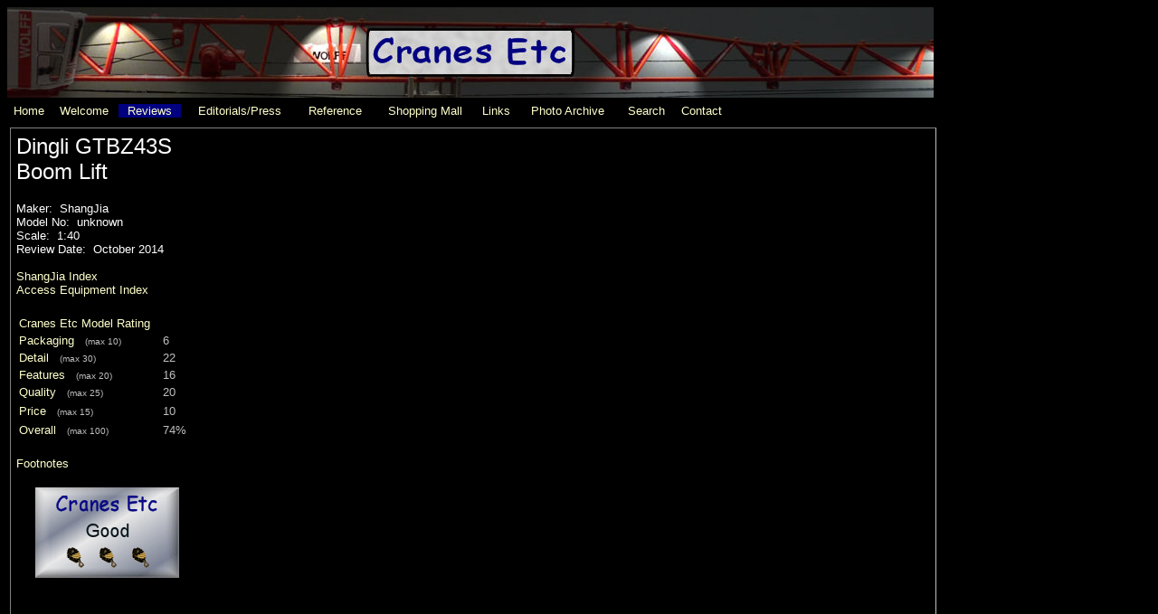

--- FILE ---
content_type: text/html
request_url: http://www.cranesetc.co.uk/library/shangjiareviews/dingligtbz/gtbzreview.htm
body_size: 5965
content:
<!DOCTYPE html PUBLIC "-//W3C//DTD XHTML 1.0 Transitional//EN" "http://www.w3.org/TR/xhtml1/DTD/xhtml1-transitional.dtd">
<html xmlns="http://www.w3.org/1999/xhtml">

<!-- #BeginTemplate "../../reviewsdynamictemplate.dwt" -->

<head>
<meta content="en-gb" http-equiv="Content-Language" />
<meta content="text/html; charset=windows-1252" http-equiv="Content-Type" />
<!-- #BeginEditable "doctitle" -->
<title>ShangJia Dingli GTBZ43S Boom Lift Cranes Etc Review</title>
<style type="text/css">
.style26 {
	border-left-style: solid;
	border-left-width: 1px;
	border-right: 1px solid #C0C0C0;
	border-top-style: solid;
	border-top-width: 1px;
	border-bottom: 1px solid #C0C0C0;
}
.style1 {
	font-family: Arial;
	font-size: x-large;
	color: #FFFFFF;
	border: 0 solid #FFFFFF;
}
.style33 {
	font-size: small;
	color: #C0C0C0;
}
.style3 {
	font-size: small;
	color: #C0C0C0;
}
.style39 {
	font-size: small;
	color: #FFFFFF;
}
.style4 {
	font-size: x-small;
}
.style7 {
	font-size: x-small;
	color: #C0C0C0;
}
.style34 {
	text-align: center;
}
.style32 {
	font-family: Arial;
	font-size: x-small;
	border: 0 solid #FFFFFF;
	font-style: italic;
	text-align: center;
}
.style25 {
	font-family: Arial;
	font-size: x-small;
	border: 0 solid #FFFFFF;
}
.style10 {
	border-color: #FFFF00;
	border-width: 0;
}
.style36 {
	border-left: 1px solid #C0C0C0;
	border-right-style: solid;
	border-right-width: 1px;
	border-top: 1px solid #C0C0C0;
	border-bottom-style: solid;
	border-bottom-width: 1px;
}
.style35 {
	border-color: #C0C0C0;
	border-width: 0;
}
.style45 {
	font-family: Arial;
	font-size: x-small;
	background-color: #000000;
}
.style43 {
	border-width: 0;
}
.style12 {
	font-family: Arial;
	font-size: small;
}
.style19 {
	color: #FFFFFF;
}
.style22 {
	border-left: 1px solid #C0C0C0;
	border-top: 1px solid #C0C0C0;
	background-color: #000000;
	border-right-style: solid;
	border-right-width: 1px;
	border-bottom-style: solid;
	border-bottom-width: 1px;
}
.style29 {
	font-family: Arial;
	font-size: x-small;
	text-align: center;
	background-color: #000000;
	font-style: normal;
}
.style44 {
	border-width: 0px;
}
.style70 {
	font-family: Arial;
	text-align: center;
}
.auto-style1 {
	font-family: Arial;
	font-size: x-small;
	background-color: #000000;
	text-align: center;
}
.auto-style2 {
	border-style: solid;
	border-width: 0;
	margin-left: 2px;
	margin-right: 2px;
}
</style>
<script type="text/javascript">
<!--
function FP_changePropRestore() {//v1.0
 var d=document,x; if(d.$cpe) { for(i=0; i<d.$cpe.length; i++) { x=d.$cpe[i];
 if(x.v=="") x.v=""; eval("x."+x.n+"=String(x.v)"); } d.$cpe=null; }
}

function FP_openNewWindow(w,h,nav,loc,sts,menu,scroll,resize,name,url) {//v1.0
 var windowProperties=''; if(nav==false) windowProperties+='toolbar=no,'; else
  windowProperties+='toolbar=yes,'; if(loc==false) windowProperties+='location=no,'; 
 else windowProperties+='location=yes,'; if(sts==false) windowProperties+='status=no,';
 else windowProperties+='status=yes,'; if(menu==false) windowProperties+='menubar=no,';
 else windowProperties+='menubar=yes,'; if(scroll==false) windowProperties+='scrollbars=no,';
 else windowProperties+='scrollbars=yes,'; if(resize==false) windowProperties+='resizable=no,';
 else windowProperties+='resizable=yes,'; if(w!="") windowProperties+='width='+w+',';
 if(h!="") windowProperties+='height='+h; if(windowProperties!="") { 
  if( windowProperties.charAt(windowProperties.length-1)==',') 
   windowProperties=windowProperties.substring(0,windowProperties.length-1); } 
 window.open(url,name,windowProperties);
}

function FP_changeProp() {//v1.0
 var args=arguments,d=document,i,j,id=args[0],o=FP_getObjectByID(id),s,ao,v,x;
 d.$cpe=new Array(); if(o) for(i=2; i<args.length; i+=2) { v=args[i+1]; s="o"; 
 ao=args[i].split("."); for(j=0; j<ao.length; j++) { s+="."+ao[j]; if(null==eval(s)) { 
  s=null; break; } } x=new Object; x.o=o; x.n=new Array(); x.v=new Array();
 x.n[x.n.length]=s; eval("x.v[x.v.length]="+s); d.$cpe[d.$cpe.length]=x;
 if(s) eval(s+"=v"); }
}

function FP_getObjectByID(id,o) {//v1.0
 var c,el,els,f,m,n; if(!o)o=document; if(o.getElementById) el=o.getElementById(id);
 else if(o.layers) c=o.layers; else if(o.all) el=o.all[id]; if(el) return el;
 if(o.id==id || o.name==id) return o; if(o.childNodes) c=o.childNodes; if(c)
 for(n=0; n<c.length; n++) { el=FP_getObjectByID(id,c[n]); if(el) return el; }
 f=o.forms; if(f) for(n=0; n<f.length; n++) { els=f[n].elements;
 for(m=0; m<els.length; m++){ el=FP_getObjectByID(id,els[n]); if(el) return el; } }
 return null;
}
// -->
</script>
<!-- #EndEditable -->
<style type="text/css">


a {
	color: #FFFFCC;
}
A {
	text-decoration: none;
}
a:visited {
	color: #FFFFCC;
}
a:active {
	color: #FFFFCC;
}
a:hover {
	color: #FFFF00;
	text-decoration: underline;
}
.style5 {
	font-size: small;
}
.style46 {
	font-family: Arial;
}
.style57 {
	text-align: center;
}
.style61 {
	font-family: Arial;
	font-size: small;
	color: #FFFFFF;
	text-align: center;
}
.style62 {
	text-align: center;
	font-size: small;
}
.style64 {
	text-align: left;
	font-family: Arial;
	font-size: small;
	color: #C0C0C0;
}
.style65 {
	font-family: Arial;
	font-size: small;
	color: #FFFFFF;
	text-align: center;
	background-color: #000080;
}
.style69 {
	font-family: Arial;
	font-size: small;
}
</style>
</head>

<body style="color: #C0C0C0; background-color: #000000">

<table cellpadding="0" cellspacing="0" style="width: 1024px">
	<tr>
		<td>
		<img height="100" src="../../../graphics/homepage/bannersign.jpg" width="1024" /></td>
	</tr>
</table>
<table cellpadding="0" cellspacing="0" style="width: 1024px">
	<tr>
		<td class="style46" style="height: 30px">
		<table cellpadding="0" cellspacing="0" style="width: 800px">
			<tr>
				<td class="style62">
				<span class="style5"><a href="../../../index.html">Home</a></span></td>
				<td class="style57">
		<span class="style5"><a href="../../../welcome/english.htm">Welcome</a></span></td>
				<td class="style65">
				<a href="../../reviews.htm">Reviews</a></td>
				<td class="style61">
				<a href="../../../editorialspress/editorialspress.html">Editorials/Press</a></td>
				<td class="style61"><a href="../../../reference/reference.html">Reference</a></td>
				<td class="style61"><a href="../../../shoppingmall/mall.htm">Shopping 
				Mall</a></td>
				<td class="style61"><a href="../../../town/links.htm">Links</a></td>
				<td class="style61">
				<a href="../../../photoarchive/photoindex.htm">Photo 
				Archive</a></td>
				<td class="style61"><a href="../../../search/search.html">Search</a></td>
				<td class="style61">
				<a href="../../../contact/contact.html" title="Contact Cranes Etc">Contact</a></td>
			</tr>
		</table>
		</td>
	</tr>
</table>
<!-- #BeginEditable "editorial" -->
<table class="style69" style="width: 960px">
	<tr>
		<td class="style64" valign="top">
		<table cellpadding="2" cellspacing="1" class="style26" style="width: 1024px">
			<tr>
				<td class="style1" rowspan="2" valign="top">
				<table style="width: 100%">
					<tr>
						<td>Dingli GTBZ43S Boom Lift </td>
					</tr>
					<tr>
						<td class="style33"><strong><span class="style3"><br />
						</span></strong><span class="style39">Maker:&nbsp; ShangJia<br />
						Model No:&nbsp; unknown<br />
						Scale:&nbsp; 1:40<br />
						Review Date:&nbsp; October 2014</span><strong><span class="style3"><br />
						<br />
						</span></strong><span class="style3">
						<a href="../../indexes/shangjiareviewindex.htm">ShangJia Index</a><br />
						</span><a href="../../indexes/accessindex.htm">Access 
						Equipment Index</a><br />
						<br />
						</td>
					</tr>
					<tr>
						<td class="style33">
						<table style="width: 100%">
							<tr class="style4">
								<td class="style3" colspan="2">
								<a href="../../reviews.htm#ratingsystem">Cranes 
								Etc Model Rating</a></td>
							</tr>
							<tr class="style7">
								<td class="style5"><a href="#packaging">Packaging</a>&nbsp;&nbsp;
								<span class="style4">(max 10)</span></td>
								<td class="style5" style="width: 36px">6</td>
							</tr>
							<tr class="style7">
								<td class="style5"><a href="#detail">Detail</a>&nbsp;&nbsp;
								<span class="style4">(max 30)</span></td>
								<td class="style5" style="width: 36px">22</td>
							</tr>
							<tr class="style7">
								<td class="style5"><a href="#features">Features</a>&nbsp;&nbsp;
								<span class="style4">(max 20)</span></td>
								<td class="style5" style="width: 36px">16</td>
							</tr>
							<tr class="style7">
								<td class="style5"><a href="#quality">Quality</a>&nbsp;&nbsp;
								<span class="style4">(max 25)</span></td>
								<td class="style5" style="width: 36px">20</td>
							</tr>
							<tr class="style7">
								<td class="style5" style="height: 19px">
								<a href="#price">Price</a>&nbsp;&nbsp;
								<span class="style4">(max 15)</span></td>
								<td class="style5" style="width: 36px; height: 19px;">
								10</td>
							</tr>
							<tr class="style7">
								<td class="style5"><a href="#overall">Overall</a>&nbsp;&nbsp;
								<span class="style4">(max 100)</span></td>
								<td class="style5" style="width: 36px">74%</td>
							</tr>
						</table>
						</td>
					</tr>
					<tr>
						<td class="style33"><br />
						<span class="style3"><a href="#footnotes">Footnotes</a></span><br />
						<br />
						</td>
					</tr>
					<tr>
						<td class="style34">
						<img alt="" height="100" src="../../recommended.gif" width="159" /></td>
					</tr>
				</table>
				</td>
				<td class="style32" style="width: 804px; height: 604px"><iframe width="800" height="572" src="https://www.youtube.com/embed/aBxNpULW7-w" frameborder="0" allowfullscreen></iframe></td>
			</tr>
			<tr>
				<td class="style25" style="height: 18px">Dingli GTBZ43S&nbsp; and 
				JCPT1412 Access Equipment Video.&nbsp;
				<a href="http://v.youku.com/v_show/id_XODEzNzgwODYw.html" target="_blank">
				{YouKu Video]</a></td>
			</tr>
		</table>
		<table cellpadding="0" cellspacing="1" class="style10" style="width: 1024px">
			<tr>
				<td class="style36" style="width: 306px" valign="top">
				<table cellspacing="0" class="style35" style="width: 306px">
					<tr>
						<td class="style70" style="width: 302px; height: 227px">
						<img id="img14" height="225" onclick="FP_openNewWindow('800', '600', false, false, false, false, false, false, '', 'gtbzb800.jpg');" onmouseout="FP_changePropRestore()" onmouseover="FP_changeProp('img14',1,'style.border','1px solid #FFFF00')" src="gtbzb.jpg" width="300" /></td>
					</tr>
					<tr>
						<td class="style45" style="width: 302px">The windowed 
						box. </td>
					</tr>
					<tr>
						<td class="style70" style="width: 302px; height: 152px">
						<a href="http://www.nzg-modelle.de/" title="Click to visit the NZG website">
						<img id="img13" class="style43" height="150" onmouseout="FP_changePropRestore()" onmouseover="FP_changeProp('img13',1,'style.border','1px solid #FFFF00')" src="../../../graphics/logos/nzglogo.gif" width="300" /></a></td>
					</tr>
					<tr>
						<td class="style70" style="width: 302px; height: 227px">
						<img id="img16" height="225" onclick="FP_openNewWindow('800', '600', false, false, false, false, false, false, '', 'gtbzd800.jpg');" onmouseout="FP_changePropRestore()" onmouseover="FP_changeProp('img16',1,'style.border','1px solid #FFFF00')" src="gtbzd.jpg" width="300" /></td>
					</tr>
					<tr>
						<td class="style45" style="width: 302px">Nice body casting.
						</td>
					</tr>
					<tr>
						<td class="style70" style="width: 302px; height: 227px">
						<img id="img18" height="225" onclick="FP_openNewWindow('800', '600', false, false, false, false, false, false, '', 'gtbzf800.jpg');" onmouseout="FP_changePropRestore()" onmouseover="FP_changeProp('img18',1,'style.border','1px solid #FFFF00')" src="gtbzf.jpg" width="300" /></td>
					</tr>
					<tr>
						<td class="style45" style="width: 302px">Wheels extended.&nbsp; 
						The tyres are good. </td>
					</tr>
					<tr>
						<td class="style70" style="width: 302px; height: 402px">
						<img id="img20" height="400" onclick="FP_openNewWindow('800', '1067', false, false, false, false, false, false, '', 'gtbzh800.jpg');" onmouseout="FP_changePropRestore()" onmouseover="FP_changeProp('img20',1,'style.border','1px solid #FFFF00')" src="gtbzh.jpg" width="300" /></td>
					</tr>
					<tr>
						<td class="style45" style="width: 302px">At maximum height.
						</td>
					</tr>
					<tr>
						<td class="style70" style="width: 302px; height: 227px">
						<img id="img22" height="225" onclick="FP_openNewWindow('800', '600', false, false, false, false, false, false, '', 'gtbzj800.jpg');" onmouseout="FP_changePropRestore()" onmouseover="FP_changeProp('img22',1,'style.border','1px solid #FFFF00')" src="gtbzj.jpg" width="300" /></td>
					</tr>
					<tr>
						<td class="style45" style="width: 302px">Engine details.
						</td>
					</tr>
					<tr>
						<td class="auto-style1" style="width: 302px; height: 227px;">
						<img id="img24" height="225" onclick="FP_openNewWindow('800', '600', false, false, false, false, false, false, '', 'gtbzk800.jpg');" onmouseout="FP_changePropRestore()" onmouseover="FP_changeProp(/*id*/'img24',1,'style.border','1px solid #FFFF00')" src="gtbzk.jpg" width="300" /></td>
					</tr>
					<tr>
						<td class="style45" style="width: 302px">Nice control panel.</td>
					</tr>
					<tr>
						<td class="auto-style1" style="width: 302px; height: 227px;">
						<img id="img25" height="225" onclick="FP_openNewWindow('800', '600', false, false, false, false, false, false, '', 'gtbzl800.jpg');" onmouseout="FP_changePropRestore()" onmouseover="FP_changeProp(/*id*/'img25',1,'style.border','1px solid #FFFF00')" src="gtbzl.jpg" width="300" /></td>
					</tr>
					<tr>
						<td class="style45" style="width: 302px">Parked with its 
						brother, the JCPT1412.</td>
					</tr>
				</table>
				</td>
				<td valign="top">
				<table style="width: 100%">
					<tr>
						<td class="style12">
						<a href="https://www.facebook.com/116609998401077/photos/a.647963568599048.1073741830.116609998401077/803435253051878/?type=1&amp;theater" target="_blank">
						<img alt="" class="auto-style2" height="25" src="../../../town/hq/FaceBooklogo.gif" style="float: left" width="25" />Comment</a> on this model.<br />
						<br />
						The
						<a href="http://www.chinadinli.com/English/" target="_blank">
						Zhejiang Dingli Machinery Company</a> is a Chinese manufacturer 
						of access platforms and their products are sold worldwide.
						<br />
						<br />
						The GTBZ43S Boom Lift is the largest machine in the Dingli 
						range (at the time of the review) and it has a working height 
						of 43 m, and an outreach of 24 m.&nbsp; It weighs around 
						21 tonnes and the unrestricted platform capacity is 230 
						kg.<br />
						<br />
						<span class="style19"><strong><a name="packaging"></a>Packaging</strong></span><br />
						<br />
						The box design is simple with Dingli branding.&nbsp; Inside 
						the model is held within expanded polystyrene trays.<br />
						<br />
						There were no defects or missing parts on the review model.
						<br />
						<br />
						There is no information about the real machine and the box 
						does not name the model maker, although it is understood 
						to be ShangJia.&nbsp; <br />
						<br />
						<span class="style19"><strong><a name="detail"></a>Detail</strong></span><br />
						<br />
						There is no detail underneath the chassis.&nbsp; The large 
						rough terrain rubber tyres look good and are mounted on 
						metal wheels.&nbsp; Each wheel is mounted on a metal extending 
						axle. <br />
						<br />
						The curved body shape is modelled well with the Dingli name 
						moulded in the rear panel.&nbsp; Each of the side panels 
						opens up and engine components are detailed in plastic, 
						with the ground controls nicely represented by graphics.<br />
						<br />
						The hydraulic ram for the boom appears to have a thin metal 
						jacket, but there are no hoses detailed.&nbsp; The four 
						section telescopic boom is modelled in metal with the 
						static cable 
						route in plastic.&nbsp; The graphics on the side of the 
						boom are sharp.&nbsp; <br />
						<br />
						The basket has a detailed control panel and some paint or 
						graphics would have added detail.&nbsp; The floor is modelled 
						with a nice metal mesh, and the handrails are soft plastic with 
						a very good colour match to the metal parts.<br />
						<br />
						<span class="style19"><strong><a name="features"></a>Features</strong></span><br />
						<br />
						Each wheel steers independently so all steering modes can 
						be replicated.&nbsp; However the wheel mountings are a little 
						loose so the wheels can lean a bit. <br />
						<br />
						The wheels extend out on sliding beams but again there is 
						too much play in the mechanism so they can appear to sag 
						at full extension.<br />
						<br />
						The body rotates smoothly.<br />
						<br />
						The boom ram is good as it holds it in almost any pose.&nbsp; 
						The telescopic sections extend smoothly and the model is 
						big at full extension, although as a modelling compromise 
						the control cables do not telescope.<br />
						<br />
						The basket angle and orientation can be set as desired giving 
						a full range of posing possibilities. <br />
						<br />
						Both sides of the body have opening engine covers and these 
						can be posed open. <br />
						<br />
						<span class="style19"><strong><a name="quality"></a>Quality</strong></span><br />
						<br />
						The quality is good with a low plastic content.&nbsp;
						<br />
						<br />
						The paintwork and graphics are very good. <br />
						<br />
						<span class="style19"><strong><a name="price"></a>Price</strong></span><br />
						<br />
						Although not generally available for sale the value is good 
						based on Chinese pricing. <br />
						<br />
						<span class="style19"><strong><a name="overall"></a>Overall</strong></span><br />
						<br />
						This is quite an impressive model when fully opened up, 
						in part due to its unusual 1:40 scale.&nbsp; It also has 
						some nice functionality with the opening engine covers being 
						noteworthy.<br />
						<br />
						<span class="style19"><strong><a name="footnotes"></a>Footnotes</strong></span><br />
						<em><br />
						The model was introduced in the 2012 according to the ShangJia 
						website, with 2000 being made. </em><br />
						</td>
					</tr>
				</table>
				</td>
				<td class="style22" style="width: 306px" valign="top">
				<table cellspacing="0" class="style35" style="width: 306px">
					<tr>
						<td class="style70" style="width: 302px; height: 227px">
						<script type="text/javascript">
    google_ad_client = "ca-pub-0253109824665806";
    google_ad_slot = "2005565847";
    google_ad_width = 300;
    google_ad_height = 250;
</script>
						<!-- shangjiagtbz -->
						<script src="//pagead2.googlesyndication.com/pagead/show_ads.js" type="text/javascript">
						
</script>
&nbsp;</td>
					</tr>
					<tr>
						<td class="style70" style="width: 302px; height: 227px">
						<img id="img15" height="225" onclick="FP_openNewWindow('800', '600', false, false, false, false, false, false, '', 'gtbzc800.jpg');" onmouseout="FP_changePropRestore()" onmouseover="FP_changeProp('img15',1,'style.border','1px solid #FFFF00')" src="gtbzc.jpg" width="300" /></td>
					</tr>
					<tr>
						<td class="style45" style="width: 302px">Parked with wheels 
						retracted. </td>
					</tr>
					<tr>
						<td class="auto-style1" style="width: 302px; height: 227px;">
						<img id="img23" height="225" onclick="FP_openNewWindow('800', '600', false, false, false, false, false, false, '', 'gtbza800.jpg');" onmouseout="FP_changePropRestore()" onmouseover="FP_changeProp('img15',1,'style.border','1px solid #FFFF00')" src="gtbza.jpg" width="300" /></td>
					</tr>
					<tr>
						<td class="style45" style="width: 302px">Profile view.</td>
					</tr>
					<tr>
						<td class="style70" style="width: 302px; height: 227px">
						<img id="img17" height="225" onclick="FP_openNewWindow('800', '600', false, false, false, false, false, false, '', 'gtbze800.jpg');" onmouseout="FP_changePropRestore()" onmouseover="FP_changeProp('img17',1,'style.border','1px solid #FFFF00')" src="gtbze.jpg" width="300" /></td>
					</tr>
					<tr>
						<td class="style45" style="width: 302px">Simple underneath.</td>
					</tr>
					<tr>
						<td class="style70" style="width: 302px; height: 227px">
						<script type="text/javascript">
    google_ad_client = "ca-pub-0253109824665806";
    google_ad_slot = "3482299046";
    google_ad_width = 300;
    google_ad_height = 250;
</script>
						<!-- shangjiagtbzii -->
						<script src="//pagead2.googlesyndication.com/pagead/show_ads.js" type="text/javascript">
						
</script>
&nbsp;</td>
					</tr>
					<tr>
						<td class="style70" style="width: 302px; height: 402px">
						<img id="img19" height="400" onclick="FP_openNewWindow('800', '1067', false, false, false, false, false, false, '', 'gtbzg800.jpg');" onmouseout="FP_changePropRestore()" onmouseover="FP_changeProp('img19',1,'style.border','1px solid #FFFF00')" src="gtbzg.jpg" width="300" /></td>
					</tr>
					<tr>
						<td class="style45" style="width: 302px">Basket rotated.
						</td>
					</tr>
					<tr>
						<td class="style70" style="width: 302px; height: 227px">
						<img id="img21" height="225" onclick="FP_openNewWindow('800', '600', false, false, false, false, false, false, '', 'gtbzi800.jpg');" onmouseout="FP_changePropRestore()" onmouseover="FP_changeProp('img21',1,'style.border','1px solid #FFFF00')" src="gtbzi.jpg" width="300" /></td>
					</tr>
					<tr>
						<td class="style45" style="width: 302px">Basket is convincing.
						</td>
					</tr>
				</table>
				</td>
			</tr>
		</table>
		</td>
	</tr>
</table>
<!-- #EndEditable -->

</body>

<!-- #EndTemplate -->

</html>


--- FILE ---
content_type: text/html; charset=utf-8
request_url: https://www.google.com/recaptcha/api2/aframe
body_size: 248
content:
<!DOCTYPE HTML><html><head><meta http-equiv="content-type" content="text/html; charset=UTF-8"></head><body><script nonce="wBtAU_6wf1BUE_gx1eA-cQ">/** Anti-fraud and anti-abuse applications only. See google.com/recaptcha */ try{var clients={'sodar':'https://pagead2.googlesyndication.com/pagead/sodar?'};window.addEventListener("message",function(a){try{if(a.source===window.parent){var b=JSON.parse(a.data);var c=clients[b['id']];if(c){var d=document.createElement('img');d.src=c+b['params']+'&rc='+(localStorage.getItem("rc::a")?sessionStorage.getItem("rc::b"):"");window.document.body.appendChild(d);sessionStorage.setItem("rc::e",parseInt(sessionStorage.getItem("rc::e")||0)+1);localStorage.setItem("rc::h",'1769390318802');}}}catch(b){}});window.parent.postMessage("_grecaptcha_ready", "*");}catch(b){}</script></body></html>